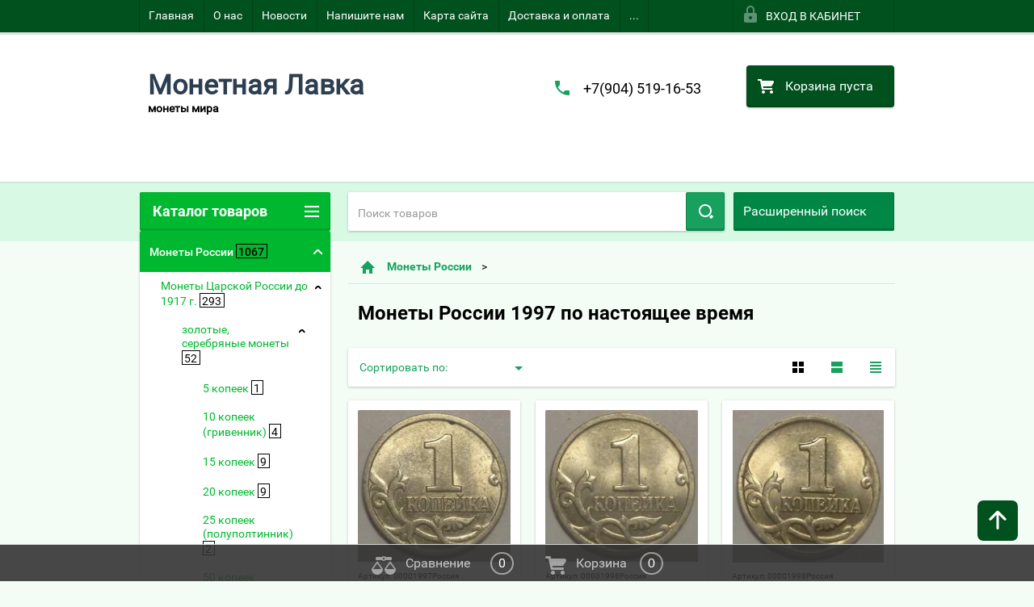

--- FILE ---
content_type: text/javascript
request_url: https://counter.megagroup.ru/fdc7f344e3f4e537d7433696fe5d3970.js?r=&s=1280*720*24&u=https%3A%2F%2Fmonetlavka.ru%2Fshop%2Ffolder%2Fmonety-rossii-1997-po-nastoyashcheye-vremya&t=%D0%9C%D0%BE%D0%BD%D0%B5%D1%82%D1%8B%20%D0%A0%D0%BE%D1%81%D1%81%D0%B8%D0%B8%201997%20%D0%BF%D0%BE%20%D0%BD%D0%B0%D1%81%D1%82%D0%BE%D1%8F%D1%89%D0%B5%D0%B5%20%D0%B2%D1%80%D0%B5%D0%BC%D1%8F&fv=0,0&en=1&rld=0&fr=0&callback=_sntnl1768785437990&1768785437990
body_size: 87
content:
//:1
_sntnl1768785437990({date:"Mon, 19 Jan 2026 01:17:18 GMT", res:"1"})